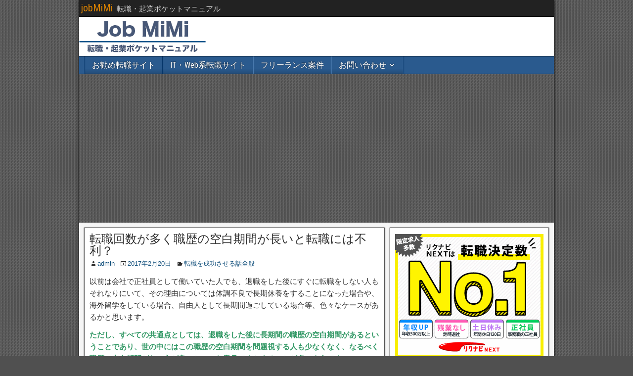

--- FILE ---
content_type: text/html; charset=UTF-8
request_url: https://job.blogmimi.com/?p=263
body_size: 16316
content:
<!DOCTYPE html>
<html lang="ja">
<head>
<meta charset="UTF-8" />
<meta name="viewport" content="initial-scale=1.0" />
<title>転職回数が多く職歴の空白期間が長いと転職には不利？ &#8211; jobMiMi</title>
<meta name='robots' content='max-image-preview:large' />
<link rel="profile" href="http://gmpg.org/xfn/11" />
<link rel="pingback" href="https://job.blogmimi.com/wordpress/xmlrpc.php" />
<link rel='dns-prefetch' href='//secure.gravatar.com' />
<link rel='dns-prefetch' href='//fonts.googleapis.com' />
<link rel='dns-prefetch' href='//v0.wordpress.com' />
<link rel="alternate" type="application/rss+xml" title="jobMiMi &raquo; フィード" href="https://job.blogmimi.com/?feed=rss2" />
<link rel="alternate" type="application/rss+xml" title="jobMiMi &raquo; コメントフィード" href="https://job.blogmimi.com/?feed=comments-rss2" />
<script type="text/javascript">
/* <![CDATA[ */
window._wpemojiSettings = {"baseUrl":"https:\/\/s.w.org\/images\/core\/emoji\/15.0.3\/72x72\/","ext":".png","svgUrl":"https:\/\/s.w.org\/images\/core\/emoji\/15.0.3\/svg\/","svgExt":".svg","source":{"concatemoji":"https:\/\/job.blogmimi.com\/wordpress\/wp-includes\/js\/wp-emoji-release.min.js?ver=6.5.7"}};
/*! This file is auto-generated */
!function(i,n){var o,s,e;function c(e){try{var t={supportTests:e,timestamp:(new Date).valueOf()};sessionStorage.setItem(o,JSON.stringify(t))}catch(e){}}function p(e,t,n){e.clearRect(0,0,e.canvas.width,e.canvas.height),e.fillText(t,0,0);var t=new Uint32Array(e.getImageData(0,0,e.canvas.width,e.canvas.height).data),r=(e.clearRect(0,0,e.canvas.width,e.canvas.height),e.fillText(n,0,0),new Uint32Array(e.getImageData(0,0,e.canvas.width,e.canvas.height).data));return t.every(function(e,t){return e===r[t]})}function u(e,t,n){switch(t){case"flag":return n(e,"\ud83c\udff3\ufe0f\u200d\u26a7\ufe0f","\ud83c\udff3\ufe0f\u200b\u26a7\ufe0f")?!1:!n(e,"\ud83c\uddfa\ud83c\uddf3","\ud83c\uddfa\u200b\ud83c\uddf3")&&!n(e,"\ud83c\udff4\udb40\udc67\udb40\udc62\udb40\udc65\udb40\udc6e\udb40\udc67\udb40\udc7f","\ud83c\udff4\u200b\udb40\udc67\u200b\udb40\udc62\u200b\udb40\udc65\u200b\udb40\udc6e\u200b\udb40\udc67\u200b\udb40\udc7f");case"emoji":return!n(e,"\ud83d\udc26\u200d\u2b1b","\ud83d\udc26\u200b\u2b1b")}return!1}function f(e,t,n){var r="undefined"!=typeof WorkerGlobalScope&&self instanceof WorkerGlobalScope?new OffscreenCanvas(300,150):i.createElement("canvas"),a=r.getContext("2d",{willReadFrequently:!0}),o=(a.textBaseline="top",a.font="600 32px Arial",{});return e.forEach(function(e){o[e]=t(a,e,n)}),o}function t(e){var t=i.createElement("script");t.src=e,t.defer=!0,i.head.appendChild(t)}"undefined"!=typeof Promise&&(o="wpEmojiSettingsSupports",s=["flag","emoji"],n.supports={everything:!0,everythingExceptFlag:!0},e=new Promise(function(e){i.addEventListener("DOMContentLoaded",e,{once:!0})}),new Promise(function(t){var n=function(){try{var e=JSON.parse(sessionStorage.getItem(o));if("object"==typeof e&&"number"==typeof e.timestamp&&(new Date).valueOf()<e.timestamp+604800&&"object"==typeof e.supportTests)return e.supportTests}catch(e){}return null}();if(!n){if("undefined"!=typeof Worker&&"undefined"!=typeof OffscreenCanvas&&"undefined"!=typeof URL&&URL.createObjectURL&&"undefined"!=typeof Blob)try{var e="postMessage("+f.toString()+"("+[JSON.stringify(s),u.toString(),p.toString()].join(",")+"));",r=new Blob([e],{type:"text/javascript"}),a=new Worker(URL.createObjectURL(r),{name:"wpTestEmojiSupports"});return void(a.onmessage=function(e){c(n=e.data),a.terminate(),t(n)})}catch(e){}c(n=f(s,u,p))}t(n)}).then(function(e){for(var t in e)n.supports[t]=e[t],n.supports.everything=n.supports.everything&&n.supports[t],"flag"!==t&&(n.supports.everythingExceptFlag=n.supports.everythingExceptFlag&&n.supports[t]);n.supports.everythingExceptFlag=n.supports.everythingExceptFlag&&!n.supports.flag,n.DOMReady=!1,n.readyCallback=function(){n.DOMReady=!0}}).then(function(){return e}).then(function(){var e;n.supports.everything||(n.readyCallback(),(e=n.source||{}).concatemoji?t(e.concatemoji):e.wpemoji&&e.twemoji&&(t(e.twemoji),t(e.wpemoji)))}))}((window,document),window._wpemojiSettings);
/* ]]> */
</script>
<style id='wp-emoji-styles-inline-css' type='text/css'>

	img.wp-smiley, img.emoji {
		display: inline !important;
		border: none !important;
		box-shadow: none !important;
		height: 1em !important;
		width: 1em !important;
		margin: 0 0.07em !important;
		vertical-align: -0.1em !important;
		background: none !important;
		padding: 0 !important;
	}
</style>
<link rel='stylesheet' id='wp-block-library-css' href='https://job.blogmimi.com/wordpress/wp-includes/css/dist/block-library/style.min.css?ver=6.5.7' type='text/css' media='all' />
<style id='wp-block-library-inline-css' type='text/css'>
.has-text-align-justify{text-align:justify;}
</style>
<link rel='stylesheet' id='mediaelement-css' href='https://job.blogmimi.com/wordpress/wp-includes/js/mediaelement/mediaelementplayer-legacy.min.css?ver=4.2.17' type='text/css' media='all' />
<link rel='stylesheet' id='wp-mediaelement-css' href='https://job.blogmimi.com/wordpress/wp-includes/js/mediaelement/wp-mediaelement.min.css?ver=6.5.7' type='text/css' media='all' />
<style id='classic-theme-styles-inline-css' type='text/css'>
/*! This file is auto-generated */
.wp-block-button__link{color:#fff;background-color:#32373c;border-radius:9999px;box-shadow:none;text-decoration:none;padding:calc(.667em + 2px) calc(1.333em + 2px);font-size:1.125em}.wp-block-file__button{background:#32373c;color:#fff;text-decoration:none}
</style>
<style id='global-styles-inline-css' type='text/css'>
body{--wp--preset--color--black: #000000;--wp--preset--color--cyan-bluish-gray: #abb8c3;--wp--preset--color--white: #ffffff;--wp--preset--color--pale-pink: #f78da7;--wp--preset--color--vivid-red: #cf2e2e;--wp--preset--color--luminous-vivid-orange: #ff6900;--wp--preset--color--luminous-vivid-amber: #fcb900;--wp--preset--color--light-green-cyan: #7bdcb5;--wp--preset--color--vivid-green-cyan: #00d084;--wp--preset--color--pale-cyan-blue: #8ed1fc;--wp--preset--color--vivid-cyan-blue: #0693e3;--wp--preset--color--vivid-purple: #9b51e0;--wp--preset--gradient--vivid-cyan-blue-to-vivid-purple: linear-gradient(135deg,rgba(6,147,227,1) 0%,rgb(155,81,224) 100%);--wp--preset--gradient--light-green-cyan-to-vivid-green-cyan: linear-gradient(135deg,rgb(122,220,180) 0%,rgb(0,208,130) 100%);--wp--preset--gradient--luminous-vivid-amber-to-luminous-vivid-orange: linear-gradient(135deg,rgba(252,185,0,1) 0%,rgba(255,105,0,1) 100%);--wp--preset--gradient--luminous-vivid-orange-to-vivid-red: linear-gradient(135deg,rgba(255,105,0,1) 0%,rgb(207,46,46) 100%);--wp--preset--gradient--very-light-gray-to-cyan-bluish-gray: linear-gradient(135deg,rgb(238,238,238) 0%,rgb(169,184,195) 100%);--wp--preset--gradient--cool-to-warm-spectrum: linear-gradient(135deg,rgb(74,234,220) 0%,rgb(151,120,209) 20%,rgb(207,42,186) 40%,rgb(238,44,130) 60%,rgb(251,105,98) 80%,rgb(254,248,76) 100%);--wp--preset--gradient--blush-light-purple: linear-gradient(135deg,rgb(255,206,236) 0%,rgb(152,150,240) 100%);--wp--preset--gradient--blush-bordeaux: linear-gradient(135deg,rgb(254,205,165) 0%,rgb(254,45,45) 50%,rgb(107,0,62) 100%);--wp--preset--gradient--luminous-dusk: linear-gradient(135deg,rgb(255,203,112) 0%,rgb(199,81,192) 50%,rgb(65,88,208) 100%);--wp--preset--gradient--pale-ocean: linear-gradient(135deg,rgb(255,245,203) 0%,rgb(182,227,212) 50%,rgb(51,167,181) 100%);--wp--preset--gradient--electric-grass: linear-gradient(135deg,rgb(202,248,128) 0%,rgb(113,206,126) 100%);--wp--preset--gradient--midnight: linear-gradient(135deg,rgb(2,3,129) 0%,rgb(40,116,252) 100%);--wp--preset--font-size--small: 13px;--wp--preset--font-size--medium: 20px;--wp--preset--font-size--large: 36px;--wp--preset--font-size--x-large: 42px;--wp--preset--spacing--20: 0.44rem;--wp--preset--spacing--30: 0.67rem;--wp--preset--spacing--40: 1rem;--wp--preset--spacing--50: 1.5rem;--wp--preset--spacing--60: 2.25rem;--wp--preset--spacing--70: 3.38rem;--wp--preset--spacing--80: 5.06rem;--wp--preset--shadow--natural: 6px 6px 9px rgba(0, 0, 0, 0.2);--wp--preset--shadow--deep: 12px 12px 50px rgba(0, 0, 0, 0.4);--wp--preset--shadow--sharp: 6px 6px 0px rgba(0, 0, 0, 0.2);--wp--preset--shadow--outlined: 6px 6px 0px -3px rgba(255, 255, 255, 1), 6px 6px rgba(0, 0, 0, 1);--wp--preset--shadow--crisp: 6px 6px 0px rgba(0, 0, 0, 1);}:where(.is-layout-flex){gap: 0.5em;}:where(.is-layout-grid){gap: 0.5em;}body .is-layout-flex{display: flex;}body .is-layout-flex{flex-wrap: wrap;align-items: center;}body .is-layout-flex > *{margin: 0;}body .is-layout-grid{display: grid;}body .is-layout-grid > *{margin: 0;}:where(.wp-block-columns.is-layout-flex){gap: 2em;}:where(.wp-block-columns.is-layout-grid){gap: 2em;}:where(.wp-block-post-template.is-layout-flex){gap: 1.25em;}:where(.wp-block-post-template.is-layout-grid){gap: 1.25em;}.has-black-color{color: var(--wp--preset--color--black) !important;}.has-cyan-bluish-gray-color{color: var(--wp--preset--color--cyan-bluish-gray) !important;}.has-white-color{color: var(--wp--preset--color--white) !important;}.has-pale-pink-color{color: var(--wp--preset--color--pale-pink) !important;}.has-vivid-red-color{color: var(--wp--preset--color--vivid-red) !important;}.has-luminous-vivid-orange-color{color: var(--wp--preset--color--luminous-vivid-orange) !important;}.has-luminous-vivid-amber-color{color: var(--wp--preset--color--luminous-vivid-amber) !important;}.has-light-green-cyan-color{color: var(--wp--preset--color--light-green-cyan) !important;}.has-vivid-green-cyan-color{color: var(--wp--preset--color--vivid-green-cyan) !important;}.has-pale-cyan-blue-color{color: var(--wp--preset--color--pale-cyan-blue) !important;}.has-vivid-cyan-blue-color{color: var(--wp--preset--color--vivid-cyan-blue) !important;}.has-vivid-purple-color{color: var(--wp--preset--color--vivid-purple) !important;}.has-black-background-color{background-color: var(--wp--preset--color--black) !important;}.has-cyan-bluish-gray-background-color{background-color: var(--wp--preset--color--cyan-bluish-gray) !important;}.has-white-background-color{background-color: var(--wp--preset--color--white) !important;}.has-pale-pink-background-color{background-color: var(--wp--preset--color--pale-pink) !important;}.has-vivid-red-background-color{background-color: var(--wp--preset--color--vivid-red) !important;}.has-luminous-vivid-orange-background-color{background-color: var(--wp--preset--color--luminous-vivid-orange) !important;}.has-luminous-vivid-amber-background-color{background-color: var(--wp--preset--color--luminous-vivid-amber) !important;}.has-light-green-cyan-background-color{background-color: var(--wp--preset--color--light-green-cyan) !important;}.has-vivid-green-cyan-background-color{background-color: var(--wp--preset--color--vivid-green-cyan) !important;}.has-pale-cyan-blue-background-color{background-color: var(--wp--preset--color--pale-cyan-blue) !important;}.has-vivid-cyan-blue-background-color{background-color: var(--wp--preset--color--vivid-cyan-blue) !important;}.has-vivid-purple-background-color{background-color: var(--wp--preset--color--vivid-purple) !important;}.has-black-border-color{border-color: var(--wp--preset--color--black) !important;}.has-cyan-bluish-gray-border-color{border-color: var(--wp--preset--color--cyan-bluish-gray) !important;}.has-white-border-color{border-color: var(--wp--preset--color--white) !important;}.has-pale-pink-border-color{border-color: var(--wp--preset--color--pale-pink) !important;}.has-vivid-red-border-color{border-color: var(--wp--preset--color--vivid-red) !important;}.has-luminous-vivid-orange-border-color{border-color: var(--wp--preset--color--luminous-vivid-orange) !important;}.has-luminous-vivid-amber-border-color{border-color: var(--wp--preset--color--luminous-vivid-amber) !important;}.has-light-green-cyan-border-color{border-color: var(--wp--preset--color--light-green-cyan) !important;}.has-vivid-green-cyan-border-color{border-color: var(--wp--preset--color--vivid-green-cyan) !important;}.has-pale-cyan-blue-border-color{border-color: var(--wp--preset--color--pale-cyan-blue) !important;}.has-vivid-cyan-blue-border-color{border-color: var(--wp--preset--color--vivid-cyan-blue) !important;}.has-vivid-purple-border-color{border-color: var(--wp--preset--color--vivid-purple) !important;}.has-vivid-cyan-blue-to-vivid-purple-gradient-background{background: var(--wp--preset--gradient--vivid-cyan-blue-to-vivid-purple) !important;}.has-light-green-cyan-to-vivid-green-cyan-gradient-background{background: var(--wp--preset--gradient--light-green-cyan-to-vivid-green-cyan) !important;}.has-luminous-vivid-amber-to-luminous-vivid-orange-gradient-background{background: var(--wp--preset--gradient--luminous-vivid-amber-to-luminous-vivid-orange) !important;}.has-luminous-vivid-orange-to-vivid-red-gradient-background{background: var(--wp--preset--gradient--luminous-vivid-orange-to-vivid-red) !important;}.has-very-light-gray-to-cyan-bluish-gray-gradient-background{background: var(--wp--preset--gradient--very-light-gray-to-cyan-bluish-gray) !important;}.has-cool-to-warm-spectrum-gradient-background{background: var(--wp--preset--gradient--cool-to-warm-spectrum) !important;}.has-blush-light-purple-gradient-background{background: var(--wp--preset--gradient--blush-light-purple) !important;}.has-blush-bordeaux-gradient-background{background: var(--wp--preset--gradient--blush-bordeaux) !important;}.has-luminous-dusk-gradient-background{background: var(--wp--preset--gradient--luminous-dusk) !important;}.has-pale-ocean-gradient-background{background: var(--wp--preset--gradient--pale-ocean) !important;}.has-electric-grass-gradient-background{background: var(--wp--preset--gradient--electric-grass) !important;}.has-midnight-gradient-background{background: var(--wp--preset--gradient--midnight) !important;}.has-small-font-size{font-size: var(--wp--preset--font-size--small) !important;}.has-medium-font-size{font-size: var(--wp--preset--font-size--medium) !important;}.has-large-font-size{font-size: var(--wp--preset--font-size--large) !important;}.has-x-large-font-size{font-size: var(--wp--preset--font-size--x-large) !important;}
.wp-block-navigation a:where(:not(.wp-element-button)){color: inherit;}
:where(.wp-block-post-template.is-layout-flex){gap: 1.25em;}:where(.wp-block-post-template.is-layout-grid){gap: 1.25em;}
:where(.wp-block-columns.is-layout-flex){gap: 2em;}:where(.wp-block-columns.is-layout-grid){gap: 2em;}
.wp-block-pullquote{font-size: 1.5em;line-height: 1.6;}
</style>
<link rel='stylesheet' id='contact-form-7-css' href='https://job.blogmimi.com/wordpress/wp-content/plugins/contact-form-7/includes/css/styles.css?ver=5.7.7' type='text/css' media='all' />
<link rel='stylesheet' id='yyi_rinker_stylesheet-css' href='https://job.blogmimi.com/wordpress/wp-content/plugins/yyi-rinker/css/style.css?v=1.1.8&#038;ver=6.5.7' type='text/css' media='all' />
<link rel='stylesheet' id='frontier-font-css' href='//fonts.googleapis.com/css?family=Roboto+Condensed%3A400%2C700%7CArimo%3A400%2C700&#038;ver=6.5.7' type='text/css' media='all' />
<link rel='stylesheet' id='genericons-css' href='https://job.blogmimi.com/wordpress/wp-content/plugins/jetpack/_inc/genericons/genericons/genericons.css?ver=3.1' type='text/css' media='all' />
<link rel='stylesheet' id='frontier-main-css' href='https://job.blogmimi.com/wordpress/wp-content/themes/frontier/style.css?ver=1.3.3' type='text/css' media='all' />
<link rel='stylesheet' id='frontier-responsive-css' href='https://job.blogmimi.com/wordpress/wp-content/themes/frontier/responsive.css?ver=1.3.3' type='text/css' media='all' />
<link rel='stylesheet' id='amazonjs-css' href='https://job.blogmimi.com/wordpress/wp-content/plugins/amazonjs/css/amazonjs.css?ver=0.10' type='text/css' media='all' />
<link rel='stylesheet' id='jetpack_css-css' href='https://job.blogmimi.com/wordpress/wp-content/plugins/jetpack/css/jetpack.css?ver=11.7.3' type='text/css' media='all' />
<script type="text/javascript" src="https://job.blogmimi.com/wordpress/wp-includes/js/jquery/jquery.min.js?ver=3.7.1" id="jquery-core-js"></script>
<script type="text/javascript" src="https://job.blogmimi.com/wordpress/wp-includes/js/jquery/jquery-migrate.min.js?ver=3.4.1" id="jquery-migrate-js"></script>
<script type="text/javascript" src="https://job.blogmimi.com/wordpress/wp-content/plugins/yyi-rinker/js/event-tracking.js?v=1.1.8" id="yyi_rinker_event_tracking_script-js"></script>
<link rel="https://api.w.org/" href="https://job.blogmimi.com/index.php?rest_route=/" /><link rel="alternate" type="application/json" href="https://job.blogmimi.com/index.php?rest_route=/wp/v2/posts/263" /><link rel="EditURI" type="application/rsd+xml" title="RSD" href="https://job.blogmimi.com/wordpress/xmlrpc.php?rsd" />
<meta name="generator" content="WordPress 6.5.7" />
<link rel="canonical" href="https://job.blogmimi.com/?p=263" />
<link rel='shortlink' href='https://wp.me/p8oExc-4f' />
<link rel="alternate" type="application/json+oembed" href="https://job.blogmimi.com/index.php?rest_route=%2Foembed%2F1.0%2Fembed&#038;url=https%3A%2F%2Fjob.blogmimi.com%2F%3Fp%3D263" />
<link rel="alternate" type="text/xml+oembed" href="https://job.blogmimi.com/index.php?rest_route=%2Foembed%2F1.0%2Fembed&#038;url=https%3A%2F%2Fjob.blogmimi.com%2F%3Fp%3D263&#038;format=xml" />
	<style>img#wpstats{display:none}</style>
		<style>
.yyi-rinker-images {
    display: flex;
    justify-content: center;
    align-items: center;
    position: relative;

}
div.yyi-rinker-image img.yyi-rinker-main-img.hidden {
    display: none;
}

.yyi-rinker-images-arrow {
    cursor: pointer;
    position: absolute;
    top: 50%;
    display: block;
    margin-top: -11px;
    opacity: 0.6;
    width: 22px;
}

.yyi-rinker-images-arrow-left{
    left: -10px;
}
.yyi-rinker-images-arrow-right{
    right: -10px;
}

.yyi-rinker-images-arrow-left.hidden {
    display: none;
}

.yyi-rinker-images-arrow-right.hidden {
    display: none;
}
div.yyi-rinker-contents.yyi-rinker-design-tate  div.yyi-rinker-box{
    flex-direction: column;
}

div.yyi-rinker-contents.yyi-rinker-design-slim div.yyi-rinker-box .yyi-rinker-links {
    flex-direction: column;
}

div.yyi-rinker-contents.yyi-rinker-design-slim div.yyi-rinker-info {
    width: 100%;
}

div.yyi-rinker-contents.yyi-rinker-design-slim .yyi-rinker-title {
    text-align: center;
}

div.yyi-rinker-contents.yyi-rinker-design-slim .yyi-rinker-links {
    text-align: center;
}
div.yyi-rinker-contents.yyi-rinker-design-slim .yyi-rinker-image {
    margin: auto;
}

div.yyi-rinker-contents.yyi-rinker-design-slim div.yyi-rinker-info ul.yyi-rinker-links li {
	align-self: stretch;
}
div.yyi-rinker-contents.yyi-rinker-design-slim div.yyi-rinker-box div.yyi-rinker-info {
	padding: 0;
}
div.yyi-rinker-contents.yyi-rinker-design-slim div.yyi-rinker-box {
	flex-direction: column;
	padding: 14px 5px 0;
}

.yyi-rinker-design-slim div.yyi-rinker-box div.yyi-rinker-info {
	text-align: center;
}

.yyi-rinker-design-slim div.price-box span.price {
	display: block;
}

div.yyi-rinker-contents.yyi-rinker-design-slim div.yyi-rinker-info div.yyi-rinker-title a{
	font-size:16px;
}

div.yyi-rinker-contents.yyi-rinker-design-slim ul.yyi-rinker-links li.amazonkindlelink:before,  div.yyi-rinker-contents.yyi-rinker-design-slim ul.yyi-rinker-links li.amazonlink:before,  div.yyi-rinker-contents.yyi-rinker-design-slim ul.yyi-rinker-links li.rakutenlink:before,  div.yyi-rinker-contents.yyi-rinker-design-slim ul.yyi-rinker-links li.yahoolink:before {
	font-size:12px;
}

div.yyi-rinker-contents.yyi-rinker-design-slim ul.yyi-rinker-links li a {
	font-size: 13px;
}
.entry-content ul.yyi-rinker-links li {
	padding: 0;
}

				</style>
<meta property="Frontier Theme" content="1.3.3" />
<style type="text/css" media="screen">
	#container 	{width: 960px;}
	#header 	{min-height: 0px;}
	#content 	{width: 65%;}
	#sidebar-left 	{width: 35%;}
	#sidebar-right 	{width: 35%;}
</style>

<style type="text/css" media="screen">
	.page-template-page-cs-php #content, .page-template-page-sc-php #content {width: 65%;}
	.page-template-page-cs-php #sidebar-left, .page-template-page-sc-php #sidebar-left,
	.page-template-page-cs-php #sidebar-right, .page-template-page-sc-php #sidebar-right {width: 35%;}
	.page-template-page-scs-php #content {width: 50%;}
	.page-template-page-scs-php #sidebar-left {width: 25%;}
	.page-template-page-scs-php #sidebar-right {width: 25%;}
</style>

<style type="text/css" id="custom-background-css">
body.custom-background { background-image: url("https://job.blogmimi.com/wordpress/wp-content/themes/frontier/images/honeycomb.png"); background-position: left top; background-size: auto; background-repeat: repeat; background-attachment: scroll; }
</style>
	
<!-- Jetpack Open Graph Tags -->
<meta property="og:type" content="article" />
<meta property="og:title" content="転職回数が多く職歴の空白期間が長いと転職には不利？" />
<meta property="og:url" content="https://job.blogmimi.com/?p=263" />
<meta property="og:description" content="以前は会社で正社員として働いていた人でも、退職をした後にすぐに転職をしない人もそれなりにいて、その理由について&hellip;" />
<meta property="article:published_time" content="2017-02-20T08:09:50+00:00" />
<meta property="article:modified_time" content="2017-04-17T11:13:58+00:00" />
<meta property="og:site_name" content="jobMiMi" />
<meta property="og:image" content="https://s0.wp.com/i/blank.jpg" />
<meta property="og:image:alt" content="" />
<meta property="og:locale" content="ja_JP" />
<meta name="twitter:text:title" content="転職回数が多く職歴の空白期間が長いと転職には不利？" />
<meta name="twitter:card" content="summary" />

<!-- End Jetpack Open Graph Tags -->
<script>
  (function(i,s,o,g,r,a,m){i['GoogleAnalyticsObject']=r;i[r]=i[r]||function(){
  (i[r].q=i[r].q||[]).push(arguments)},i[r].l=1*new Date();a=s.createElement(o),
  m=s.getElementsByTagName(o)[0];a.async=1;a.src=g;m.parentNode.insertBefore(a,m)
  })(window,document,'script','https://www.google-analytics.com/analytics.js','ga');

  ga('create', 'UA-61806089-7', 'auto');
  ga('send', 'pageview');

</script>
	<script async src="https://pagead2.googlesyndication.com/pagead/js/adsbygoogle.js?client=ca-pub-1749822138140522"
     crossorigin="anonymous"></script>
</head>

<body class="post-template-default single single-post postid-263 single-format-standard custom-background">
	
	
<div id="container" class="cf" itemscope itemtype="http://schema.org/WebPage">
	
			
		<div id="top-bar" class="cf">
			
			<div id="top-bar-info">
														<h2 id="site-title"><a href="https://job.blogmimi.com/">jobMiMi</a></h2>				
									<span id="site-description">転職・起業ポケットマニュアル</span>
							</div>

			
					</div>
	
			<div id="header" class="cf" itemscope itemtype="http://schema.org/WPHeader" role="banner">
			
							<div id="header-logo">
					<a href="https://job.blogmimi.com/"><img src="http://job.blogmimi.com/wordpress/wp-content/uploads/2017/02/jobmimilogo2.png" alt="jobMiMi" /></a>
				</div>
			
			
					</div>
	
			
		<nav id="nav-main" class="cf stack" itemscope itemtype="http://schema.org/SiteNavigationElement" role="navigation" aria-label="Main Menu">
			
			
			<ul id="menu-%e3%83%a1%e3%83%8b%e3%83%a5%e3%83%bc" class="nav-main"><li id="menu-item-742" class="menu-item menu-item-type-post_type menu-item-object-page menu-item-742"><a href="https://job.blogmimi.com/?page_id=741">お勧め転職サイト</a></li>
<li id="menu-item-893" class="menu-item menu-item-type-post_type menu-item-object-page menu-item-893"><a href="https://job.blogmimi.com/?page_id=892">IT・Web系転職サイト</a></li>
<li id="menu-item-898" class="menu-item menu-item-type-post_type menu-item-object-page menu-item-898"><a href="https://job.blogmimi.com/?page_id=897">フリーランス案件</a></li>
<li id="menu-item-15" class="menu-item menu-item-type-post_type menu-item-object-page menu-item-has-children menu-item-15"><a href="https://job.blogmimi.com/?page_id=12">お問い合わせ</a>
<ul class="sub-menu">
	<li id="menu-item-16" class="menu-item menu-item-type-post_type menu-item-object-page menu-item-16"><a href="https://job.blogmimi.com/?page_id=10">初めての方</a></li>
	<li id="menu-item-917" class="menu-item menu-item-type-post_type menu-item-object-page menu-item-917"><a href="https://job.blogmimi.com/?page_id=916">看護師転職サイト</a></li>
</ul>
</li>
</ul>
					</nav>
	
	
<div id="main" class="col-cs cf">

<div id="content" class="cf" itemscope itemtype="http://schema.org/Blog" role="main">

	
	
	
	
					
<article id="post-263" class="single-view post-263 post type-post status-publish format-standard hentry category-3 tag-4" itemprop="blogPost" itemscope itemtype="http://schema.org/BlogPosting">


<header class="entry-header cf">
		<h1 class="entry-title" itemprop="headline" ><a href="https://job.blogmimi.com/?p=263">転職回数が多く職歴の空白期間が長いと転職には不利？</a></h1>
	</header>

<div class="entry-byline cf">
	
			<div class="entry-author author vcard" itemprop="author" itemscope itemtype="http://schema.org/Person">
						<i class="genericon genericon-user"></i><a class="url fn" href="https://job.blogmimi.com/?author=1" itemprop="name" >admin</a>
		</div>
	
			<div class="entry-date" itemprop="datePublished" >
			<i class="genericon genericon-day"></i><a class="updated" href="https://job.blogmimi.com/?p=263">2017年2月20日</a>
		</div>
	
			<div class="entry-categories">
			<i class="genericon genericon-category"></i><a href="https://job.blogmimi.com/?cat=3" rel="category">転職を成功させる話全般</a>		</div>
	
	
	
	</div>

<div class="entry-content cf" itemprop="text" >
	
	
	<div class="theContentWrap-ccc"><p>以前は会社で正社員として働いていた人でも、退職をした後にすぐに転職をしない人もそれなりにいて、その理由については体調不良で長期休養をすることになった場合や、海外留学をしている場合、自由人として長期間過ごしている場合等、色々なケースがあるかと思います。</p>
<p><span style="color: #339966;"><strong>ただし、すべての共通点としては、退職をした後に長期間の職歴の空白期間があるということであり、世の中にはこの職歴の空白期間を問題視する人も少なくなく、なるべく職歴の空白期間がない方が良いといった意見でまとまることが多いようです。</strong></span></p>
<p>実際に、職歴の空白期間が短いほど転職には有利になり、逆に職歴の空白期間が長いほど、転職をする際には不利になったりするのでしょうか？</p>
<p>&nbsp;</p>
<p>&nbsp;</p>
<h4><strong>転職の際に職歴の空白期間が問題になることはあまりありません。</strong></h4>
<p>&nbsp;</p>
<p>これも、絶対にそうだと言った話ではないのですけど、一般的には専門的な職業であるほど転職回数や空白期間が問題になることは殆どなくて、それとは反対に専門的ではない職業の場合は、転職回数や職歴の空白期間が問われることが多いようです。</p>
<p>極論でいえば、転職回数や職歴の空白期間がどれだけあっても、その人の能力が高いのであれば、企業はそれを重視することになりますから、単純に職歴が・・、転職回数が・・、このような話をどの職業にも持ち出す方が時代にあっていません。</p>
<p><span style="color: #339966;"><strong>専門的な職業であるほど給与や待遇などがよくなる傾向にありますから、雇う企業側としては、その人の能力が高いかどうか、人間性に問題があるかどうかが重要になりますので、転職回数や職歴の空白期間はあまり気にしなくても良いかと思います。</strong></span></p>
<div data-role="amazonjs" data-asin="4534035985" data-locale="JP" data-tmpl="" data-img-size="" class="asin_4534035985_JP_ amazonjs_item"><div class="amazonjs_indicator"><span class="amazonjs_indicator_img"></span><a class="amazonjs_indicator_title" href="https://www.amazon.co.jp/dp/4534035985?tag=blogmimi-22&linkCode=ogi&th=1&psc=1">採用される履歴書・職務経歴書はこう書く&lt;実例付き&gt;</a><span class="amazonjs_indicator_footer"></span></div></div>
<p>その空白の期間をプライベートな時間として世界中を旅行したりしながら、仕事以外の社会の感性を学ぶためなどに使っている人だって海外には沢山いる訳なので、そのような他人のプライベートな部分に執拗に噛み付いてくる方がおかしな話なのです。</p>
<p>逆に言えば、他人のプライベートを執拗に確認してくる企業であるなら、その企業の体質として、入社後も色々と古典的な体質に悩まされることになるかもしれませんから、思い切ってスルーをする判断も間違ってはいないかと思います。</p>
<p>&nbsp;</p>
<p>&nbsp;</p>
<h4><strong>転職回数が多くて職歴の空白期間が長いほど転職には不利なのか？</strong></h4>
<p>&nbsp;</p>
<p>実際の話としては、職歴の空白期間や転職回数ではなくて、その人の能力や実績、人間性などが評価される訳ですから、転職回数や職歴についてよりも、企業が求めている人材として適切なのかで判断されることがよくあります。</p>
<p>ただ、日本の古典的な企業場合はそうではなくて、職歴や転職回数について、執拗に確認をしてくるような面接官もいる訳ですから、その場合は不利になることもないのでしょうけど、別に問われても正当な理由があるのであればそれを伝えれば良いだけです。</p>
<p>基本、何かを問われたら、それに対する回答をしてくのが面接なので、転職回数が多いですね・・・、と質問されたら、それに対する自分の考えを述べれば良いだけですし、職歴の空白期間が長いですねと問われれば、世界一周旅行をしていましたといえば、それに興味を示す面接官や会社もいるかもしれません。</p>
<p>一つの固定概念に縛られずに、広い視野を持って適切な回答ができれば良いだけので、職歴や転職回数は気にせずに、気になる企業に積極的なアプローチをしていくようにしましょう。</p>
</div>
<div style="font-size:0px;height:0px;line-height:0px;margin:0;padding:0;clear:both"></div><div class='yarpp yarpp-related yarpp-related-website yarpp-template-list'>
<!-- YARPP List -->
<h3>Related posts:</h3><ol>
<li><a href="https://job.blogmimi.com/?p=62" rel="bookmark" title="東京の企業に転職する際には住宅手当があるかを確認しよう">東京の企業に転職する際には住宅手当があるかを確認しよう</a></li>
<li><a href="https://job.blogmimi.com/?p=107" rel="bookmark" title="自宅に近い会社に転職を進める理由｜通勤時間は無駄">自宅に近い会社に転職を進める理由｜通勤時間は無駄</a></li>
<li><a href="https://job.blogmimi.com/?p=149" rel="bookmark" title="年収2000万円の転職には英語力が必要？｜TOIECと語学留学">年収2000万円の転職には英語力が必要？｜TOIECと語学留学</a></li>
<li><a href="https://job.blogmimi.com/?p=247" rel="bookmark" title="イギリス・ロンドンへホームステイで移住｜20代の価値">イギリス・ロンドンへホームステイで移住｜20代の価値</a></li>
<li><a href="https://job.blogmimi.com/?p=293" rel="bookmark" title="転職の際に必要な職務経歴書に嘘を書いてもバレない？">転職の際に必要な職務経歴書に嘘を書いてもバレない？</a></li>
<li><a href="https://job.blogmimi.com/?p=395" rel="bookmark" title="履歴書の志望動機次第で面接が落ちるの？｜面接官を理解">履歴書の志望動機次第で面接が落ちるの？｜面接官を理解</a></li>
<li><a href="https://job.blogmimi.com/?p=495" rel="bookmark" title="書類選考で落ちる履歴書や職務経歴書の特徴と改善方法">書類選考で落ちる履歴書や職務経歴書の特徴と改善方法</a></li>
<li><a href="https://job.blogmimi.com/?p=549" rel="bookmark" title="ハローワークで求人を探す前に見るべき転職サイト">ハローワークで求人を探す前に見るべき転職サイト</a></li>
<li><a href="https://job.blogmimi.com/?p=600" rel="bookmark" title="転職をする前にランサーズで副業をして自分の実力を確認">転職をする前にランサーズで副業をして自分の実力を確認</a></li>
<li><a href="https://job.blogmimi.com/?p=640" rel="bookmark" title="正社員からフリーランスになれば税金は安くなるの？">正社員からフリーランスになれば税金は安くなるの？</a></li>
</ol>
</div>

	
	
	
	</div>

<footer class="entry-footer cf">
	
			<div class="entry-updated updated" itemprop="dateModified" >
			Updated: 2017年4月17日 &mdash; 8:13 PM		</div>
	
			<div class="entry-tags">タグ: <a href="https://job.blogmimi.com/?tag=%e8%bb%a2%e8%81%b7%e3%82%92%e6%88%90%e5%8a%9f%e3%81%95%e3%81%9b%e3%82%8b%e8%a9%b1%e5%85%a8%e8%88%ac" rel="tag">転職を成功させる話全般</a></div>
	
	</footer>


</article>


	<div class="post-nav cf">
		<div class="link-prev"><a href="https://job.blogmimi.com/?p=261" title="塾講師になろうと思ったきっかけは奨学金の返済">&#8592; 前を見る</a></div><div class="link-next"><a href="https://job.blogmimi.com/?p=265" title="転職後の新人歓迎会だけは必ず参加した方が良い理由">次を見る &#8594;</a></div>	</div>

			<div id="comment-area">
<div id="comments">
	
	</div></div>
			
	
	
	
	
</div>

<div id="sidebar-right" class="sidebar cf" itemscope itemtype="http://schema.org/WPSideBar" role="complementary" aria-label="Sidebar Right">
		<aside id="widgets-wrap-sidebar-right">

					<section id="text-7" class="widget-sidebar frontier-widget widget_text">			<div class="textwidget"><p><a href="https://track.affiliate-b.com/visit.php?guid=ON&amp;a=r6873w-b279692B&amp;p=8551147L" target="_blank" rel="nofollow noopener"><img loading="lazy" decoding="async" class="aligncenter" style="border: none;" src="https://www.affiliate-b.com/upload_image/6873-1488782697-3.gif" alt="グッドポイント" width="300" height="250" /></a></p>
</div>
		</section><section id="text-4" class="widget-sidebar frontier-widget widget_text"><h2 class="widget-title">検索</h2>			<div class="textwidget"><form action="http://www.google.co.jp/cse" id="cse-search-box">
  <div>
    <input type="hidden" name="cx" value="partner-pub-1749822138140522:4780945095" />
    <input type="hidden" name="ie" value="UTF-8" />
    <input type="text" name="q" size="30" />
    <input type="submit" name="sa" value="検索" />
  </div>
</form>

<script type="text/javascript" src="http://www.google.co.jp/coop/cse/brand?form=cse-search-box&amp;lang=ja"></script>
</div>
		</section><section id="text-2" class="widget-sidebar frontier-widget widget_text"><h2 class="widget-title">お知らせ</h2>			<div class="textwidget">当ブログのコンテンツは全てオリジナルです。他への無断転用は媒体を問わず一切お断りします。</div>
		</section><section id="views-2" class="widget-sidebar frontier-widget widget_views"><h2 class="widget-title">人気エントリー</h2><ul>
<li><a href="https://job.blogmimi.com/?p=1467"  title="40代ニートが社会復帰するなら生活困窮者自立支援制度">40代ニートが社会復帰するなら生活困窮者自立支援制度</a> - 26,451 ビュー</li><li><a href="https://job.blogmimi.com/?p=1707"  title="男性でロン毛な人の転職は髪を紐で縛っていれば大丈夫？">男性でロン毛な人の転職は髪を紐で縛っていれば大丈夫？</a> - 17,842 ビュー</li><li><a href="https://job.blogmimi.com/?p=501"  title="転職時に退職した企業の実資料を実績として使えない理由">転職時に退職した企業の実資料を実績として使えない理由</a> - 13,722 ビュー</li><li><a href="https://job.blogmimi.com/?p=308"  title="40代未経験でも製造業なら簡単に転職可能？｜職人の壁">40代未経験でも製造業なら簡単に転職可能？｜職人の壁</a> - 12,718 ビュー</li><li><a href="https://job.blogmimi.com/?p=1207"  title="社員に自己啓発セミナー強制参加の会社は退職するべき">社員に自己啓発セミナー強制参加の会社は退職するべき</a> - 10,851 ビュー</li><li><a href="https://job.blogmimi.com/?p=1603"  title="面接官が笑顔でエレベーターまで送ってくれる理由とお祈りの関係">面接官が笑顔でエレベーターまで送ってくれる理由とお祈りの関係</a> - 10,316 ビュー</li></ul>
</section><section id="text-6" class="widget-sidebar frontier-widget widget_text"><h2 class="widget-title">スポンサードリンク</h2>			<div class="textwidget"><p><script async src="//pagead2.googlesyndication.com/pagead/js/adsbygoogle.js"></script><br />
<!-- レスポンシブ job mimi 1 Beginning of Post --><br />
<ins class="adsbygoogle" style="display: block;" data-ad-client="ca-pub-1749822138140522" data-ad-slot="2106680296" data-ad-format="auto"></ins><br />
<script>
(adsbygoogle = window.adsbygoogle || []).push({});
</script><br />
<script async src="//pagead2.googlesyndication.com/pagead/js/adsbygoogle.js"></script><br />
<!-- Link （レスポンシブ）job mimi 1 右上TOP --><br />
<ins class="adsbygoogle" style="display: block;" data-ad-client="ca-pub-1749822138140522" data-ad-slot="5060146693" data-ad-format="link"></ins><br />
<script>
(adsbygoogle = window.adsbygoogle || []).push({});
</script></p>
</div>
		</section><section id="tag_cloud-2" class="widget-sidebar frontier-widget widget_tag_cloud"><h2 class="widget-title">タグ</h2><div class="tagcloud"><a href="https://job.blogmimi.com/?tag=it%e7%b3%bb%e4%bc%81%e6%a5%ad%e3%83%bb%e3%83%95%e3%83%aa%e3%83%bc%e3%83%a9%e3%83%b3%e3%82%b9" class="tag-cloud-link tag-link-48 tag-link-position-1" style="font-size: 18.04347826087pt;" aria-label="IT系企業・フリーランス (135個の項目)">IT系企業・フリーランス</a>
<a href="https://job.blogmimi.com/?tag=web%e3%83%bb%e3%83%87%e3%82%b6%e3%82%a4%e3%83%b3%e7%b3%bb%e3%81%b8%e3%81%ae%e8%bb%a2%e8%81%b7" class="tag-cloud-link tag-link-60 tag-link-position-2" style="font-size: 12.991304347826pt;" aria-label="Web・デザイン系への転職 (19個の項目)">Web・デザイン系への転職</a>
<a href="https://job.blogmimi.com/?tag=%e3%82%a2%e3%83%ab%e3%83%90%e3%82%a4%e3%83%88%e3%83%bb%e5%89%af%e6%a5%ad" class="tag-cloud-link tag-link-27 tag-link-position-3" style="font-size: 15.791304347826pt;" aria-label="アルバイト・副業 (57個の項目)">アルバイト・副業</a>
<a href="https://job.blogmimi.com/?tag=%e3%83%8f%e3%83%ad%e3%83%bc%e3%83%af%e3%83%bc%e3%82%af" class="tag-cloud-link tag-link-44 tag-link-position-4" style="font-size: 12.991304347826pt;" aria-label="ハローワーク (19個の項目)">ハローワーク</a>
<a href="https://job.blogmimi.com/?tag=%e3%83%96%e3%83%a9%e3%83%83%e3%82%af%e4%bc%81%e6%a5%ad" class="tag-cloud-link tag-link-18 tag-link-position-5" style="font-size: 16.826086956522pt;" aria-label="ブラック企業 (85個の項目)">ブラック企業</a>
<a href="https://job.blogmimi.com/?tag=%e3%83%98%e3%83%83%e3%83%89%e3%83%8f%e3%83%b3%e3%83%86%e3%82%a3%e3%83%b3%e3%82%b0" class="tag-cloud-link tag-link-34 tag-link-position-6" style="font-size: 13.6pt;" aria-label="ヘッドハンティング (24個の項目)">ヘッドハンティング</a>
<a href="https://job.blogmimi.com/?tag=%e5%a3%b0%e5%84%aa%e6%a5%ad%e7%95%8c%e3%81%b8%e3%81%ae%e8%bb%a2%e8%81%b7" class="tag-cloud-link tag-link-24 tag-link-position-7" style="font-size: 8.7304347826087pt;" aria-label="声優業界への転職 (3個の項目)">声優業界への転職</a>
<a href="https://job.blogmimi.com/?tag=%e5%b7%a5%e5%a0%b4%e3%83%bb%e8%a3%bd%e9%80%a0%e6%a5%ad%e3%81%b8%e3%81%ae%e8%bb%a2%e8%81%b7" class="tag-cloud-link tag-link-62 tag-link-position-8" style="font-size: 13.113043478261pt;" aria-label="工場・製造業への転職 (20個の項目)">工場・製造業への転職</a>
<a href="https://job.blogmimi.com/?tag=%e5%b9%b4%e5%8f%8e300%e4%b8%87%e5%86%86" class="tag-cloud-link tag-link-56 tag-link-position-9" style="font-size: 12.382608695652pt;" aria-label="年収300万円 (15個の項目)">年収300万円</a>
<a href="https://job.blogmimi.com/?tag=%e5%b9%b4%e5%8f%8e1000%e4%b8%87%e5%86%86" class="tag-cloud-link tag-link-50 tag-link-position-10" style="font-size: 13.6pt;" aria-label="年収1000万円 (24個の項目)">年収1000万円</a>
<a href="https://job.blogmimi.com/?tag=%e5%b9%b4%e5%8f%8e2000%e4%b8%87%e5%86%86" class="tag-cloud-link tag-link-46 tag-link-position-11" style="font-size: 11.652173913043pt;" aria-label="年収2000万円 (11個の項目)">年収2000万円</a>
<a href="https://job.blogmimi.com/?tag=%e6%ad%a3%e7%a4%be%e5%93%a1" class="tag-cloud-link tag-link-28 tag-link-position-12" style="font-size: 18.04347826087pt;" aria-label="正社員 (135個の項目)">正社員</a>
<a href="https://job.blogmimi.com/?tag=%e6%b4%be%e9%81%a3" class="tag-cloud-link tag-link-33 tag-link-position-13" style="font-size: 13.35652173913pt;" aria-label="派遣 (22個の項目)">派遣</a>
<a href="https://job.blogmimi.com/?tag=%e6%b5%b7%e5%a4%96" class="tag-cloud-link tag-link-54 tag-link-position-14" style="font-size: 12.869565217391pt;" aria-label="海外 (18個の項目)">海外</a>
<a href="https://job.blogmimi.com/?tag=%e7%a4%be%e5%86%85%e6%81%8b%e6%84%9b" class="tag-cloud-link tag-link-58 tag-link-position-15" style="font-size: 8pt;" aria-label="社内恋愛 (2個の項目)">社内恋愛</a>
<a href="https://job.blogmimi.com/?tag=%e7%a6%8f%e5%88%a9%e5%8e%9a%e7%94%9f" class="tag-cloud-link tag-link-12 tag-link-position-16" style="font-size: 14.147826086957pt;" aria-label="福利厚生 (30個の項目)">福利厚生</a>
<a href="https://job.blogmimi.com/?tag=%e8%b3%87%e6%a0%bc%e5%8f%96%e5%be%97" class="tag-cloud-link tag-link-16 tag-link-position-17" style="font-size: 14.634782608696pt;" aria-label="資格取得 (36個の項目)">資格取得</a>
<a href="https://job.blogmimi.com/?tag=%e8%b5%b7%e6%a5%ad%e3%82%92%e6%88%90%e5%8a%9f%e3%81%95%e3%81%9b%e3%82%8b%e7%82%ba%e3%81%ae%e8%a9%b1" class="tag-cloud-link tag-link-38 tag-link-position-18" style="font-size: 16.217391304348pt;" aria-label="起業を成功させる為の話 (67個の項目)">起業を成功させる為の話</a>
<a href="https://job.blogmimi.com/?tag=%e8%bb%a2%e8%81%b7%e3%82%92%e6%88%90%e5%8a%9f%e3%81%95%e3%81%9b%e3%82%8b%e8%a9%b1%e5%85%a8%e8%88%ac" class="tag-cloud-link tag-link-4 tag-link-position-19" style="font-size: 22pt;" aria-label="転職を成功させる話全般 (602個の項目)">転職を成功させる話全般</a>
<a href="https://job.blogmimi.com/?tag=%e9%80%80%e8%81%b7" class="tag-cloud-link tag-link-8 tag-link-position-20" style="font-size: 20.234782608696pt;" aria-label="退職 (311個の項目)">退職</a>
<a href="https://job.blogmimi.com/?tag=%e9%9d%a2%e6%8e%a5%e3%83%bb%e6%9b%b8%e9%a1%9e%e9%81%b8%e8%80%83" class="tag-cloud-link tag-link-30 tag-link-position-21" style="font-size: 17.069565217391pt;" aria-label="面接・書類選考 (92個の項目)">面接・書類選考</a></div>
</section><section id="categories-2" class="widget-sidebar frontier-widget widget_categories"><h2 class="widget-title">カテゴリー</h2>
			<ul>
					<li class="cat-item cat-item-47"><a href="https://job.blogmimi.com/?cat=47">IT系企業・フリーランス</a>
</li>
	<li class="cat-item cat-item-59"><a href="https://job.blogmimi.com/?cat=59">Web・デザイン系への転職</a>
</li>
	<li class="cat-item cat-item-25"><a href="https://job.blogmimi.com/?cat=25">アルバイト・副業</a>
</li>
	<li class="cat-item cat-item-43"><a href="https://job.blogmimi.com/?cat=43">ハローワーク</a>
</li>
	<li class="cat-item cat-item-17"><a href="https://job.blogmimi.com/?cat=17">ブラック企業</a>
</li>
	<li class="cat-item cat-item-32"><a href="https://job.blogmimi.com/?cat=32">ヘッドハンティング</a>
</li>
	<li class="cat-item cat-item-23"><a href="https://job.blogmimi.com/?cat=23">声優業界への転職</a>
</li>
	<li class="cat-item cat-item-61"><a href="https://job.blogmimi.com/?cat=61">工場・製造業への転職</a>
</li>
	<li class="cat-item cat-item-49"><a href="https://job.blogmimi.com/?cat=49">年収1000万円</a>
</li>
	<li class="cat-item cat-item-45"><a href="https://job.blogmimi.com/?cat=45">年収2000万円</a>
</li>
	<li class="cat-item cat-item-55"><a href="https://job.blogmimi.com/?cat=55">年収300万円</a>
</li>
	<li class="cat-item cat-item-26"><a href="https://job.blogmimi.com/?cat=26">正社員</a>
</li>
	<li class="cat-item cat-item-31"><a href="https://job.blogmimi.com/?cat=31">派遣</a>
</li>
	<li class="cat-item cat-item-53"><a href="https://job.blogmimi.com/?cat=53">海外</a>
</li>
	<li class="cat-item cat-item-57"><a href="https://job.blogmimi.com/?cat=57">社内恋愛</a>
</li>
	<li class="cat-item cat-item-11"><a href="https://job.blogmimi.com/?cat=11">福利厚生</a>
</li>
	<li class="cat-item cat-item-15"><a href="https://job.blogmimi.com/?cat=15">資格取得</a>
</li>
	<li class="cat-item cat-item-37"><a href="https://job.blogmimi.com/?cat=37">起業を成功させる為の話</a>
</li>
	<li class="cat-item cat-item-3"><a href="https://job.blogmimi.com/?cat=3">転職を成功させる話全般</a>
</li>
	<li class="cat-item cat-item-5"><a href="https://job.blogmimi.com/?cat=5">退職</a>
</li>
	<li class="cat-item cat-item-29"><a href="https://job.blogmimi.com/?cat=29">面接・書類選考</a>
</li>
			</ul>

			</section><section id="text-5" class="widget-sidebar frontier-widget widget_text"><h2 class="widget-title">おすすめリンク</h2>			<div class="textwidget"><a href="http://minaminumaebi.blogmimi.com/">ミナミヌマエビ </a>
<br>


<a href="http://carlife.blogmimi.com/?page_id=756">車を高く売る方法 </a>
<br>


</div>
		</section><section id="meta-2" class="widget-sidebar frontier-widget widget_meta"><h2 class="widget-title">メタ情報</h2>
		<ul>
						<li><a href="https://job.blogmimi.com/wordpress/wp-login.php">ログイン</a></li>
			<li><a href="https://job.blogmimi.com/?feed=rss2">投稿フィード</a></li>
			<li><a href="https://job.blogmimi.com/?feed=comments-rss2">コメントフィード</a></li>

			<li><a href="https://ja.wordpress.org/">WordPress.org</a></li>
		</ul>

		</section>		
	</aside>
	</div></div>


<div id="bottom-bar" class="cf" role="contentinfo">
	
			<span id="bottom-bar-text">jobMiMi &copy; 2017</span>
	
					<span id="theme-link"><a href="https://ronangelo.com/frontier/">Frontier Theme</a></span>
	
	</div>

</div>


<input type="hidden" id="ccc_nonce" name="ccc_nonce" value="47dee4ea97" /><input type="hidden" name="_wp_http_referer" value="/?p=263" /><script type="text/javascript">
jQuery(document).ready(function($) {
	$( '.menu-item-has-children' ).click(function(){
		$( '.nav-main > .menu-item-has-children' ).not(this).removeClass( 'toggle-on' );
		$(this).not().parents().removeClass( 'toggle-on' );
		$(this).toggleClass( 'toggle-on' );
	});
});
</script>
<link rel='stylesheet' id='toc-screen-css' href='https://job.blogmimi.com/wordpress/wp-content/plugins/table-of-contents-plus/screen.min.css?ver=2309' type='text/css' media='all' />
<link rel='stylesheet' id='yarppRelatedCss-css' href='https://job.blogmimi.com/wordpress/wp-content/plugins/yet-another-related-posts-plugin/style/related.css?ver=5.30.10' type='text/css' media='all' />
<script type="text/javascript" src="https://job.blogmimi.com/wordpress/wp-content/plugins/contact-form-7/includes/swv/js/index.js?ver=5.7.7" id="swv-js"></script>
<script type="text/javascript" id="contact-form-7-js-extra">
/* <![CDATA[ */
var wpcf7 = {"api":{"root":"https:\/\/job.blogmimi.com\/index.php?rest_route=\/","namespace":"contact-form-7\/v1"}};
/* ]]> */
</script>
<script type="text/javascript" src="https://job.blogmimi.com/wordpress/wp-content/plugins/contact-form-7/includes/js/index.js?ver=5.7.7" id="contact-form-7-js"></script>
<script type="text/javascript" src="https://job.blogmimi.com/wordpress/wp-content/plugins/check-copy-contentsccc/js/jquery.selection.js?ver=6.5.7" id="ccc-onload_selection-js"></script>
<script type="text/javascript" id="ccc-onload-js-extra">
/* <![CDATA[ */
var CCC = {"endpoint":"https:\/\/job.blogmimi.com\/wordpress\/wp-admin\/admin-ajax.php","action":"cccAjax","postID":"263","nonce":"<input type=\"hidden\" id=\"_wpnonce\" name=\"_wpnonce\" value=\"47dee4ea97\" \/><input type=\"hidden\" name=\"_wp_http_referer\" value=\"\/?p=263\" \/>","remote_addr":"18.188.190.33","ga_push":"1"};
/* ]]> */
</script>
<script type="text/javascript" src="https://job.blogmimi.com/wordpress/wp-content/plugins/check-copy-contentsccc/js/style.js?ver=6.5.7" id="ccc-onload-js"></script>
<script type="text/javascript" id="toc-front-js-extra">
/* <![CDATA[ */
var tocplus = {"visibility_show":"show","visibility_hide":"hide","width":"Auto"};
var tocplus = {"visibility_show":"show","visibility_hide":"hide","width":"Auto"};
var tocplus = {"visibility_show":"show","visibility_hide":"hide","width":"Auto"};
var tocplus = {"visibility_show":"show","visibility_hide":"hide","width":"Auto"};
var tocplus = {"visibility_show":"show","visibility_hide":"hide","width":"Auto"};
var tocplus = {"visibility_show":"show","visibility_hide":"hide","width":"Auto"};
var tocplus = {"visibility_show":"show","visibility_hide":"hide","width":"Auto"};
var tocplus = {"visibility_show":"show","visibility_hide":"hide","width":"Auto"};
/* ]]> */
</script>
<script type="text/javascript" src="https://job.blogmimi.com/wordpress/wp-content/plugins/table-of-contents-plus/front.min.js?ver=2309" id="toc-front-js"></script>
<script type="text/javascript" src="https://job.blogmimi.com/wordpress/wp-includes/js/wp-embed.min.js?ver=6.5.7" id="wp-embed-js" defer="defer" data-wp-strategy="defer"></script>
<script type="text/javascript" src="https://job.blogmimi.com/wordpress/wp-content/plugins/amazonjs/components/js/jquery-tmpl/jquery.tmpl.min.js?ver=1.0.0pre" id="jquery-tmpl-js"></script>
<script type="text/javascript" id="amazonjs-js-extra">
/* <![CDATA[ */
var amazonjsVars = {"thickboxUrl":"https:\/\/job.blogmimi.com\/wordpress\/wp-includes\/js\/thickbox\/","regionTemplate":{"LinkJP":"<iframe src=\"https:\/\/rcm-jp.amazon.co.jp\/e\/cm?t=blogmimi-22&o=9&p=8&l=as1&asins=${asins}&fc1=${fc1}&IS2=${IS2}&lt1=${lt1}&m=amazon&lc1=${lc1}&bc1=${bc1}&bg1=${bg1}&f=ifr\" style=\"width:120px;height:240px;\" scrolling=\"no\" marginwidth=\"0\" marginheight=\"0\" frameborder=\"0\"><\/iframe>"},"resource":{"BookAuthor":"\u8457\u8005","BookPublicationDate":"\u51fa\u7248\u65e5","BookPublisher":"\u51fa\u7248\u793e","NumberOfPagesValue":"${NumberOfPages}\u30da\u30fc\u30b8","ListPrice":"\u53c2\u8003\u4fa1\u683c","Price":"\u4fa1\u683c","PriceUsage":"\u4fa1\u683c\u304a\u3088\u3073\u767a\u9001\u53ef\u80fd\u6642\u671f\u306f\u8868\u793a\u3055\u308c\u305f\u65e5\u4ed8\/\u6642\u523b\u306e\u6642\u70b9\u306e\u3082\u306e\u3067\u3042\u308a\u3001\u5909\u66f4\u3055\u308c\u308b\u5834\u5408\u304c\u3042\u308a\u307e\u3059\u3002\u5546\u54c1\u306e\u8ca9\u58f2\u306b\u304a\u3044\u3066\u306f\u3001\u8cfc\u5165\u306e\u6642\u70b9\u3067 [Amazon.co.jp \u307e\u305f\u306f Javari.jp] \u306b\u8868\u793a\u3055\u308c\u3066\u3044\u308b\u4fa1\u683c\u304a\u3088\u3073\u767a\u9001\u53ef\u80fd\u6642\u671f\u306e\u60c5\u5831\u304c\u9069\u7528\u3055\u308c\u307e\u3059\u3002","PublicationDate":"\u767a\u58f2\u65e5","ReleaseDate":"\u30ea\u30ea\u30fc\u30b9\u65e5","SalesRank":"\u5546\u54c1\u30e9\u30f3\u30ad\u30f3\u30b0","SalesRankValue":"${SalesRank}\u4f4d","RunningTime":"\u6642\u9593","RunningTimeValue":"${RunningTime}\u5206","CustomerReviewTitle":"${Title} \u30ab\u30b9\u30bf\u30de\u30fc\u30ec\u30d3\u30e5\u30fc","SeeCustomerReviews":"\u30ab\u30b9\u30bf\u30de\u30fc\u30ec\u30d3\u30e5\u30fc\u3092\u898b\u308b","PriceUpdatedat":"(${UpdatedDate}\u6642\u70b9)"},"isCustomerReviewEnabled":"","isTrackEventEnabled":"1","isFadeInEnabled":"","items":[{"ASIN":"4534035985","DetailPageURL":"https:\/\/www.amazon.co.jp\/dp\/4534035985?tag=blogmimi-22&linkCode=ogi&th=1&psc=1","SalesRank":684565,"Title":"\u63a1\u7528\u3055\u308c\u308b\u5c65\u6b74\u66f8\u30fb\u8077\u52d9\u7d4c\u6b74\u66f8\u306f\u3053\u3046\u66f8\u304f<\u5b9f\u4f8b\u4ed8\u304d>","Manufacturer":"\u65e5\u672c\u5b9f\u696d\u51fa\u7248\u793e","Creator":["\u5c0f\u5cf6 \u7f8e\u6d25\u5b50"],"Binding":"\u5358\u884c\u672c","ProductGroup":"\u672c","NumberOfPages":141,"PublicationDate":"2003-06-19","EAN":"9784534035981","ISBN":"4534035985","LargeImage":{"src":"https:\/\/m.media-amazon.com\/images\/I\/51rjFSQd1hL._SL500_.jpg","width":356,"height":500},"MediumImage":{"src":"https:\/\/m.media-amazon.com\/images\/I\/51rjFSQd1hL._SL160_.jpg","width":113,"height":160},"SmallImage":{"src":"https:\/\/m.media-amazon.com\/images\/I\/51rjFSQd1hL._SL75_.jpg","width":53,"height":75},"ListPrice":{"Amount":900,"Currency":"JPY","FormattedPrice":"\uffe5900"},"CountryCode":"JP","UpdatedAt":1768718038}]};
/* ]]> */
</script>
<script type="text/javascript" src="https://job.blogmimi.com/wordpress/wp-content/plugins/amazonjs/js/amazonjs.js?ver=0.10" id="amazonjs-js"></script>
	<script src='https://stats.wp.com/e-202603.js' defer></script>
	<script>
		_stq = window._stq || [];
		_stq.push([ 'view', {v:'ext',blog:'124086378',post:'263',tz:'9',srv:'job.blogmimi.com',j:'1:11.7.3'} ]);
		_stq.push([ 'clickTrackerInit', '124086378', '263' ]);
	</script>
</body>
</html>

--- FILE ---
content_type: text/html; charset=utf-8
request_url: https://www.google.com/recaptcha/api2/aframe
body_size: 268
content:
<!DOCTYPE HTML><html><head><meta http-equiv="content-type" content="text/html; charset=UTF-8"></head><body><script nonce="pigODLJEg3kdnG_AdP2dNA">/** Anti-fraud and anti-abuse applications only. See google.com/recaptcha */ try{var clients={'sodar':'https://pagead2.googlesyndication.com/pagead/sodar?'};window.addEventListener("message",function(a){try{if(a.source===window.parent){var b=JSON.parse(a.data);var c=clients[b['id']];if(c){var d=document.createElement('img');d.src=c+b['params']+'&rc='+(localStorage.getItem("rc::a")?sessionStorage.getItem("rc::b"):"");window.document.body.appendChild(d);sessionStorage.setItem("rc::e",parseInt(sessionStorage.getItem("rc::e")||0)+1);localStorage.setItem("rc::h",'1768719578031');}}}catch(b){}});window.parent.postMessage("_grecaptcha_ready", "*");}catch(b){}</script></body></html>

--- FILE ---
content_type: text/plain
request_url: https://www.google-analytics.com/j/collect?v=1&_v=j102&a=1380952642&t=pageview&_s=1&dl=https%3A%2F%2Fjob.blogmimi.com%2F%3Fp%3D263&ul=en-us%40posix&dt=%E8%BB%A2%E8%81%B7%E5%9B%9E%E6%95%B0%E3%81%8C%E5%A4%9A%E3%81%8F%E8%81%B7%E6%AD%B4%E3%81%AE%E7%A9%BA%E7%99%BD%E6%9C%9F%E9%96%93%E3%81%8C%E9%95%B7%E3%81%84%E3%81%A8%E8%BB%A2%E8%81%B7%E3%81%AB%E3%81%AF%E4%B8%8D%E5%88%A9%EF%BC%9F%20%E2%80%93%20jobMiMi&sr=1280x720&vp=1280x720&_u=IEBAAEABAAAAACAAI~&jid=1812548847&gjid=1528787658&cid=845630939.1768719576&tid=UA-61806089-7&_gid=1102690834.1768719576&_r=1&_slc=1&z=1986640455
body_size: -449
content:
2,cG-YJ54KZB29D